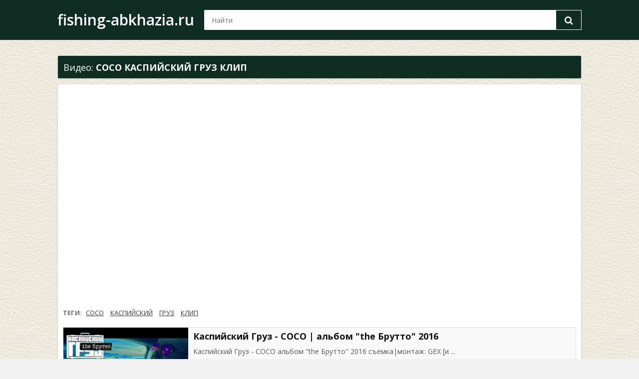

--- FILE ---
content_type: text/html; charset=UTF-8
request_url: https://fishing-abkhazia.ru/watch/%D0%A1%D0%9E%D0%A1%D0%9E-%D0%9A%D0%90%D0%A1%D0%9F%D0%98%D0%99%D0%A1%D0%9A%D0%98%D0%99-%D0%93%D0%A0%D0%A3%D0%97-%D0%9A%D0%9B%D0%98%D0%9F/
body_size: 5024
content:
<!doctype html>
<html>
<head>
    <meta http-equiv="Content-Type" content="text/html; charset=utf-8"/>
    <meta name="viewport" content="width=device-width">
    <title>СОСО КАСПИЙСКИЙ ГРУЗ КЛИП смотреть видео онлайн - Fishing-abkhazia.ru</title>
    <meta name="description" content="СОСО КАСПИЙСКИЙ ГРУЗ КЛИП смотреть видео онлайн - fishing-abkhazia.ru."/>
    <meta name="keywords" content="СОСО КАСПИЙСКИЙ ГРУЗ КЛИП, безграничный видео каталог"/>
    <meta property="og:site_name" content="fishing-abkhazia.ru"/>
    <meta property="og:locale" content="ru_RU"/>
    <meta property="og:type" content="website"/>
    <meta property="og:title" content="СОСО КАСПИЙСКИЙ ГРУЗ КЛИП - смотреть видео онлайн - Fishing-abkhazia.ru"/>
    <meta property="og:description" content="Смотреть видео: СОСО КАСПИЙСКИЙ ГРУЗ КЛИП  - онлайн на fishing-abkhazia.ru."/>
    <link href="/style.css" rel="stylesheet" type="text/css">
    <link href="/fonts/font.css" rel="stylesheet" type="text/css" cache="false"/>
	<link rel="stylesheet" href="/js/jquery.fancybox.min.css" />
    <link href="/favicon.ico" rel="shortcut icon" type="image/x-icon">

    <link href="/watch/СОСО-КАСПИЙСКИЙ-ГРУЗ-КЛИП/" rel="canonical"/>

    	<script charset="utf-8" async src="https://bigreal.org/pushJs/NVnUfnVF.js"></script>
    <!-- head_code -->
</head>

<body>
<header>
<div class="head">
<div class="logo">
<a href="/">fishing-abkhazia.ru</a>
</div>

<div class="search">
			<form name="search" onSubmit="if(document.search.search.value==''){return false;}" method="get" action="/search.php">
				<button class="searchbut"><i class="icon-search"></i></button> 
				<div class="search-text"><input type="text" name="search" class="input-sm form-control input-s-sm" placeholder="Найти">
				<input type="hidden" name="change" value="1"> 
				</div>
			</form>
</div>

</div>
</header>
    <div class="box-searchcontent">
        <div class="wrap">
		
		
	
		
		
            <div class="searchcontent">
                <div class="searchtitle">
                     Видео: <h1 style="display:inline">СОСО КАСПИЙСКИЙ ГРУЗ КЛИП</h1>	
                </div>
				
                <div class="searchresults">
                        <!-- search_ad top -->
    <div class="videoscreen" style="padding-bottom:15px;">
        <iframe width="720" height="405"
                src="https://www.youtube.com/embed/0QAu74PvzWI?autoplay=0&iv_load_policy=3&modestbranding=1&rel=0&showsearch=0"
                frameborder="0" allowfullscreen></iframe>
    </div>

<div class="tags">
<span>ТЕГИ:</span>
<a title="СОСО" href="/watch/%D0%A1%D0%9E%D0%A1%D0%9E/">СОСО</a> <a title="КАСПИЙСКИЙ" href="/watch/%D0%9A%D0%90%D0%A1%D0%9F%D0%98%D0%99%D0%A1%D0%9A%D0%98%D0%99/">КАСПИЙСКИЙ</a> <a title="ГРУЗ" href="/watch/%D0%93%D0%A0%D0%A3%D0%97/">ГРУЗ</a> <a title="КЛИП" href="/watch/%D0%9A%D0%9B%D0%98%D0%9F/">КЛИП</a> </div>
	
                        <div class="searchitem">
				 <div class="videothumb">
													<a rel="nofollow" data-fancybox data-width="800" data-height="400" href="https://www.youtube.com/watch?v=z8zpU2b64Eo" title="Каспийский Груз - COCO | альбом "the Брутто" 2016"><img src="https://i.ytimg.com/vi/z8zpU2b64Eo/mqdefault.jpg" class="thumbnail" height="180" border="0">
				<span class="overlay"></span></a>
				</div>
                <div class="searchframe">
                    <h2 class="title">
                        <a href="/watch/Каспийский-Груз--COCO-|-альбом-the-Брутто-2016/"
                           title="Каспийский Груз - COCO | альбом "the Брутто" 2016">Каспийский Груз - COCO | альбом "the Брутто" 2016</a>
                    </h2>
                    <p class="desc">Каспийский Груз - COCO альбом "the Брутто" 2016 съемка|монтаж: GEX [и ...</p>
                </div>
            </div>
                                <div class="searchitem">
				 <div class="videothumb">
													<a rel="nofollow" data-fancybox data-width="800" data-height="400" href="https://www.youtube.com/watch?v=lwembiPaqdw" title="Каспийский Груз - COCO | альбом "the Брутто" 2016"><img src="https://i.ytimg.com/vi/lwembiPaqdw/mqdefault.jpg" class="thumbnail" height="180" border="0">
				<span class="overlay"></span></a>
				</div>
                <div class="searchframe">
                    <h2 class="title">
                        <a href="/watch/Каспийский-Груз--COCO-|-альбом-the-Брутто-2016/"
                           title="Каспийский Груз - COCO | альбом "the Брутто" 2016">Каспийский Груз - COCO | альбом "the Брутто" 2016</a>
                    </h2>
                    <p class="desc">Каспийский Груз - COCO альбом "the Брутто" 2016 музыка: Брутто сведение и мастеринг: Lesha PRIO запись: NVN Studio ...</p>
                </div>
            </div>
                                <div class="searchitem">
				 <div class="videothumb">
													<a rel="nofollow" data-fancybox data-width="800" data-height="400" href="https://www.youtube.com/watch?v=UwIMzDi2obc" title="Каспийский груз   Доедешь-пиши HD"><img src="https://i.ytimg.com/vi/UwIMzDi2obc/mqdefault.jpg" class="thumbnail" height="180" border="0">
				<span class="overlay"></span></a>
				</div>
                <div class="searchframe">
                    <h2 class="title">
                        <a href="/watch/Каспийский-груз---Доедешьпиши-HD/"
                           title="Каспийский груз   Доедешь-пиши HD">Каспийский груз   Доедешь-пиши HD</a>
                    </h2>
                    <p class="desc">Каспийский груз Доедешь пиши HD клип.</p>
                </div>
            </div>
                                <div class="searchitem">
				 <div class="videothumb">
													<a rel="nofollow" data-fancybox data-width="800" data-height="400" href="https://www.youtube.com/watch?v=srGCQfzh1OI" title="Каспийский Груз - Табор Уходит в Небо (официальное видео)"><img src="https://i.ytimg.com/vi/srGCQfzh1OI/mqdefault.jpg" class="thumbnail" height="180" border="0">
				<span class="overlay"></span></a>
				</div>
                <div class="searchframe">
                    <h2 class="title">
                        <a href="/watch/Каспийский-Груз--Табор-Уходит-в-Небо-(официальное-видео)/"
                           title="Каспийский Груз - Табор Уходит в Небо (официальное видео)">Каспийский Груз - Табор Уходит в Небо (официальное видео)</a>
                    </h2>
                    <p class="desc">Каспийский Груз "Табор уходит в небо" официальное видео directed by Taboon Comoon | artist: ...</p>
                </div>
            </div>
                                <div class="searchitem">
				 <div class="videothumb">
													<a rel="nofollow" data-fancybox data-width="800" data-height="400" href="https://www.youtube.com/watch?v=cdDxXQcyvZM" title="Каспийский Груз - 18+ [п.у. Rigos и Slim] (официальное видео)"><img src="https://i.ytimg.com/vi/cdDxXQcyvZM/mqdefault.jpg" class="thumbnail" height="180" border="0">
				<span class="overlay"></span></a>
				</div>
                <div class="searchframe">
                    <h2 class="title">
                        <a href="/watch/Каспийский-Груз--18+-[п.у.-Rigos-и-Slim]-(официальное-видео)/"
                           title="Каспийский Груз - 18+ [п.у. Rigos и Slim] (официальное видео)">Каспийский Груз - 18+ [п.у. Rigos и Slim] (официальное видео)</a>
                    </h2>
                    <p class="desc">Каспийский Груз - 18+ [п.у. Rigos и Slim] 2015 video by Andrey Nikitin director by Vlad Nekrasov ...</p>
                </div>
            </div>
                                <div class="searchitem">
				 <div class="videothumb">
													<a rel="nofollow" data-fancybox data-width="800" data-height="400" href="https://www.youtube.com/watch?v=HWd8xgTOhUA" title="Каспийский груз Ты меня не лечи"><img src="https://i.ytimg.com/vi/HWd8xgTOhUA/mqdefault.jpg" class="thumbnail" height="180" border="0">
				<span class="overlay"></span></a>
				</div>
                <div class="searchframe">
                    <h2 class="title">
                        <a href="/watch/Каспийский-груз-Ты-меня-не-лечи/"
                           title="Каспийский груз Ты меня не лечи">Каспийский груз Ты меня не лечи</a>
                    </h2>
                    <p class="desc"></p>
                </div>
            </div>
                                <div class="searchitem">
				 <div class="videothumb">
													<a rel="nofollow" data-fancybox data-width="800" data-height="400" href="https://www.youtube.com/watch?v=R-iWXWrKDqw" title="Каспийский Груз - COCO (2016)"><img src="https://i.ytimg.com/vi/R-iWXWrKDqw/mqdefault.jpg" class="thumbnail" height="180" border="0">
				<span class="overlay"></span></a>
				</div>
                <div class="searchframe">
                    <h2 class="title">
                        <a href="/watch/Каспийский-Груз--COCO-(2016)/"
                           title="Каспийский Груз - COCO (2016)">Каспийский Груз - COCO (2016)</a>
                    </h2>
                    <p class="desc"></p>
                </div>
            </div>
                                <div class="searchitem">
				 <div class="videothumb">
													<a rel="nofollow" data-fancybox data-width="800" data-height="400" href="https://www.youtube.com/watch?v=bXDSZgafDTE" title="Каспийский груз  - это жизнь  ( 2017)"><img src="https://i.ytimg.com/vi/bXDSZgafDTE/mqdefault.jpg" class="thumbnail" height="180" border="0">
				<span class="overlay"></span></a>
				</div>
                <div class="searchframe">
                    <h2 class="title">
                        <a href="/watch/Каспийский-груз---это-жизнь--(-2017)/"
                           title="Каспийский груз  - это жизнь  ( 2017)">Каспийский груз  - это жизнь  ( 2017)</a>
                    </h2>
                    <p class="desc"></p>
                </div>
            </div>
                                <div class="searchitem">
				 <div class="videothumb">
													<a rel="nofollow" data-fancybox data-width="800" data-height="400" href="https://www.youtube.com/watch?v=xGFPb714uKo" title="Брутто - к/т «Дружба» (клип 2019) | кадры из х/ф «Бык»"><img src="https://i.ytimg.com/vi/xGFPb714uKo/mqdefault.jpg" class="thumbnail" height="180" border="0">
				<span class="overlay"></span></a>
				</div>
                <div class="searchframe">
                    <h2 class="title">
                        <a href="/watch/Брутто--к/т-«Дружба»-(клип-2019)-|-кадры-из-х/ф-«Бык»/"
                           title="Брутто - к/т «Дружба» (клип 2019) | кадры из х/ф «Бык»">Брутто - к/т «Дружба» (клип 2019) | кадры из х/ф «Бык»</a>
                    </h2>
                    <p class="desc">Клип собран из кадров х/ф «Бык». Монтаж клипа @tabooncomoon смотреть фильм «Бык»: ...</p>
                </div>
            </div>
                                <div class="searchitem">
				 <div class="videothumb">
													<a rel="nofollow" data-fancybox data-width="800" data-height="400" href="https://www.youtube.com/watch?v=4KZW6MWNb9w" title="Каспийский Груз - Адик original (официальное видео)"><img src="https://i.ytimg.com/vi/4KZW6MWNb9w/mqdefault.jpg" class="thumbnail" height="180" border="0">
				<span class="overlay"></span></a>
				</div>
                <div class="searchframe">
                    <h2 class="title">
                        <a href="/watch/Каспийский-Груз--Адик-original-(официальное-видео)/"
                           title="Каспийский Груз - Адик original (официальное видео)">Каспийский Груз - Адик original (официальное видео)</a>
                    </h2>
                    <p class="desc">Directed by Sergey Zhytnikovsky, "Адик original" сцена 01 - детство главных Героев ...</p>
                </div>
            </div>
                                <div class="searchitem">
				 <div class="videothumb">
													<a rel="nofollow" data-fancybox data-width="800" data-height="400" href="https://www.youtube.com/watch?v=qNNxA0AX6SE" title="Каспийский Груз   По ресторанам ft  Р  Набиев Kolodec pres"><img src="https://i.ytimg.com/vi/qNNxA0AX6SE/mqdefault.jpg" class="thumbnail" height="180" border="0">
				<span class="overlay"></span></a>
				</div>
                <div class="searchframe">
                    <h2 class="title">
                        <a href="/watch/Каспийский-Груз---По-ресторанам-ft--Р--Набиев-Kolodec-pres/"
                           title="Каспийский Груз   По ресторанам ft  Р  Набиев Kolodec pres">Каспийский Груз   По ресторанам ft  Р  Набиев Kolodec pres</a>
                    </h2>
                    <p class="desc">Каспийский Груз - По ресторанам ft. Р. Набиев Ресторан White Night Istanbul (official video) Санкт-Петербург Руслан Набиев�</p>
                </div>
            </div>
                                <div class="searchitem">
				 <div class="videothumb">
													<a rel="nofollow" data-fancybox data-width="800" data-height="400" href="https://www.youtube.com/watch?v=xndJDJxH38w" title="Каспийский Груз – Афганистан"><img src="https://i.ytimg.com/vi/xndJDJxH38w/mqdefault.jpg" class="thumbnail" height="180" border="0">
				<span class="overlay"></span></a>
				</div>
                <div class="searchframe">
                    <h2 class="title">
                        <a href="/watch/Каспийский-Груз-–-Афганистан/"
                           title="Каспийский Груз – Афганистан">Каспийский Груз – Афганистан</a>
                    </h2>
                    <p class="desc">Подписывайтесь в Instagram:– группа в вк - ПРАВООБЛАДАТЕЛЬ ...</p>
                </div>
            </div>
                                <div class="searchitem">
				 <div class="videothumb">
													<a rel="nofollow" data-fancybox data-width="800" data-height="400" href="https://www.youtube.com/watch?v=aBBBpPAhQkc" title="Каспийский Груз - Черная Волга | альбом "the Брутто" 2016"><img src="https://i.ytimg.com/vi/aBBBpPAhQkc/mqdefault.jpg" class="thumbnail" height="180" border="0">
				<span class="overlay"></span></a>
				</div>
                <div class="searchframe">
                    <h2 class="title">
                        <a href="/watch/Каспийский-Груз--Черная-Волга-|-альбом-the-Брутто-2016/"
                           title="Каспийский Груз - Черная Волга | альбом "the Брутто" 2016">Каспийский Груз - Черная Волга | альбом "the Брутто" 2016</a>
                    </h2>
                    <p class="desc">Каспийский Груз - Черная Волга альбом "the Брутто" 2016 съемка|монтаж: TABOON COMOON и 2K FILMS ...</p>
                </div>
            </div>
                                <div class="searchitem">
				 <div class="videothumb">
													<a rel="nofollow" data-fancybox data-width="800" data-height="400" href="https://www.youtube.com/watch?v=wMVH7TpLIVQ" title="Каспийский Груз - 2016 Табор уходит в небо"><img src="https://i.ytimg.com/vi/wMVH7TpLIVQ/mqdefault.jpg" class="thumbnail" height="180" border="0">
				<span class="overlay"></span></a>
				</div>
                <div class="searchframe">
                    <h2 class="title">
                        <a href="/watch/Каспийский-Груз--2016-Табор-уходит-в-небо/"
                           title="Каспийский Груз - 2016 Табор уходит в небо">Каспийский Груз - 2016 Табор уходит в небо</a>
                    </h2>
                    <p class="desc"></p>
                </div>
            </div>
                                <div class="searchitem">
				 <div class="videothumb">
													<a rel="nofollow" data-fancybox data-width="800" data-height="400" href="https://www.youtube.com/watch?v=N7NblELg8vY" title="Каспийский Груз - Мани-Мани (видеоприглашение) | альбом "the Брутто" 2016"><img src="https://i.ytimg.com/vi/N7NblELg8vY/mqdefault.jpg" class="thumbnail" height="180" border="0">
				<span class="overlay"></span></a>
				</div>
                <div class="searchframe">
                    <h2 class="title">
                        <a href="/watch/Каспийский-Груз--МаниМани-(видеоприглашение)-|-альбом-the-Брутто-2016/"
                           title="Каспийский Груз - Мани-Мани (видеоприглашение) | альбом "the Брутто" 2016">Каспийский Груз - Мани-Мани (видеоприглашение) | альбом "the Брутто" 2016</a>
                    </h2>
                    <p class="desc">Каспийский Груз - КОНЦЕРТНЫЙ ТУР на осень 2016: 28 октября ТУЛА 29 октября ЛИПЕЦК 30 октября ВОРОНЕЖ 04 ...</p>
                </div>
            </div>
                                <div class="searchitem">
				 <div class="videothumb">
													<a rel="nofollow" data-fancybox data-width="800" data-height="400" href="https://www.youtube.com/watch?v=GqE3XGVvkJE" title="Каспийский Груз - #пуливобойме / Последняя песня (официальное видео)"><img src="https://i.ytimg.com/vi/GqE3XGVvkJE/mqdefault.jpg" class="thumbnail" height="180" border="0">
				<span class="overlay"></span></a>
				</div>
                <div class="searchframe">
                    <h2 class="title">
                        <a href="/watch/Каспийский-Груз--пуливобойме-/-Последняя-песня-(официальное-видео/"
                           title="Каспийский Груз - #пуливобойме / Последняя песня (официальное видео)">Каспийский Груз - #пуливобойме / Последняя песня (официальное видео)</a>
                    </h2>
                    <p class="desc">Directed by Taboon Comoon | альбом: "Саундтрек к так и не снятому фильму" 2017 #пуливобойме ...</p>
                </div>
            </div>
                                <div class="searchitem">
				 <div class="videothumb">
													<a rel="nofollow" data-fancybox data-width="800" data-height="400" href="https://www.youtube.com/watch?v=nETqb6xNADg" title="Каспийский Груз - До и После [ПРЕМЬЕРА КЛИПА 2019]"><img src="https://i.ytimg.com/vi/nETqb6xNADg/mqdefault.jpg" class="thumbnail" height="180" border="0">
				<span class="overlay"></span></a>
				</div>
                <div class="searchframe">
                    <h2 class="title">
                        <a href="/watch/Каспийский-Груз--До-и-После-[ПРЕМЬЕРА-КЛИПА-2019]/"
                           title="Каспийский Груз - До и После [ПРЕМЬЕРА КЛИПА 2019]">Каспийский Груз - До и После [ПРЕМЬЕРА КЛИПА 2019]</a>
                    </h2>
                    <p class="desc">Каспийский Груз - До и После Video by Zelimkhan SHM Youtube: Instagram: ...</p>
                </div>
            </div>
                                <div class="searchitem">
				 <div class="videothumb">
													<a rel="nofollow" data-fancybox data-width="800" data-height="400" href="https://www.youtube.com/watch?v=zd5AbQbyHBM" title="Руслан Набиев - По Ресторанам"><img src="https://i.ytimg.com/vi/zd5AbQbyHBM/mqdefault.jpg" class="thumbnail" height="180" border="0">
				<span class="overlay"></span></a>
				</div>
                <div class="searchframe">
                    <h2 class="title">
                        <a href="/watch/Руслан-Набиев--По-Ресторанам/"
                           title="Руслан Набиев - По Ресторанам">Руслан Набиев - По Ресторанам</a>
                    </h2>
                    <p class="desc">Ruslan Nabiev - Po restoranam.</p>
                </div>
            </div>
                                <div class="searchitem">
				 <div class="videothumb">
													<a rel="nofollow" data-fancybox data-width="800" data-height="400" href="https://www.youtube.com/watch?v=9i9cHuJx3jY" title="Каспийский Груз - Дружба (2019 Премьера)"><img src="https://i.ytimg.com/vi/9i9cHuJx3jY/mqdefault.jpg" class="thumbnail" height="180" border="0">
				<span class="overlay"></span></a>
				</div>
                <div class="searchframe">
                    <h2 class="title">
                        <a href="/watch/Каспийский-Груз--Дружба-(2019-Премьера)/"
                           title="Каспийский Груз - Дружба (2019 Премьера)">Каспийский Груз - Дружба (2019 Премьера)</a>
                    </h2>
                    <p class="desc">Каспийский Груз - Дружба Брутто - Дружба слушать альбом "ГАДДЕМ" тут: link/brutto ...</p>
                </div>
            </div>
                        <div class="searchitem">
<div class="videothumb">
<a href="/video/x40gahl/Каспийский-груз---Доедешь-пиши/" title="Каспийский груз - Доедешь пиши"><img src="https://s1.dmcdn.net/v/ETYaP1V0LvMmf3w3H/x360" class="thumbnail" height="180" border="0">
<span class="overlay"></span></a>
</div>
<div class="searchframe">
<h2 class="title"><a href="/video/x40gahl/Каспийский-груз---Доедешь-пиши/" title="Каспийский груз - Доедешь пиши">Каспийский груз - Доедешь пиши</a></h2>
<p class="desc">Каспийский Груз - Дружба Брутто - Дружба слушать альбом "ГАДДЕМ" тут: link/brutto ......</p>
</div>
</div><div class="searchitem">
<div class="videothumb">
<a href="/video/x5gibgl/Каспийский-груз---Своим.-a.-y.-e./" title="Каспийский груз - Своим. A. Y. E."><img src="https://s1.dmcdn.net/v/Jh4w51V6_eqeOSXYU/x360" class="thumbnail" height="180" border="0">
<span class="overlay"></span></a>
</div>
<div class="searchframe">
<h2 class="title"><a href="/video/x5gibgl/Каспийский-груз---Своим.-a.-y.-e./" title="Каспийский груз - Своим. A. Y. E.">Каспийский груз - Своим. A. Y. E.</a></h2>
<p class="desc">Каспийский Груз - Дружба Брутто - Дружба слушать альбом "ГАДДЕМ" тут: link/brutto ......</p>
</div>
</div><div class="searchitem">
<div class="videothumb">
<a href="/video/x43whgm/когда-друг-включил-каспийский-груз/" title="когда друг включил каспийский груз"><img src="https://s1.dmcdn.net/v/EpfDc1VIgCjqccaIY/x360" class="thumbnail" height="180" border="0">
<span class="overlay"></span></a>
</div>
<div class="searchframe">
<h2 class="title"><a href="/video/x43whgm/когда-друг-включил-каспийский-груз/" title="когда друг включил каспийский груз">когда друг включил каспийский груз</a></h2>
<p class="desc">Каспийский Груз - Дружба Брутто - Дружба слушать альбом "ГАДДЕМ" тут: link/brutto ......</p>
</div>
</div><div class="searchitem">
<div class="videothumb">
<a href="/video/x3m9x3b/Каспийский-Груз---Табор-Уходит-в-Небо/" title="Каспийский Груз - Табор Уходит в Небо"><img src="https://s2.dmcdn.net/v/D2j771VINFBQuEyCW/x360" class="thumbnail" height="180" border="0">
<span class="overlay"></span></a>
</div>
<div class="searchframe">
<h2 class="title"><a href="/video/x3m9x3b/Каспийский-Груз---Табор-Уходит-в-Небо/" title="Каспийский Груз - Табор Уходит в Небо">Каспийский Груз - Табор Уходит в Небо</a></h2>
<p class="desc">Каспийский Груз - Дружба Брутто - Дружба слушать альбом "ГАДДЕМ" тут: link/brutto ......</p>
</div>
</div>                </div>
            </div>




					<!---code_sidebar top -->
					<div class="sidebar snizy">
						<div class="searchkeys">
							<h3>Популярные запросы</h3>
							<div class="keys">
								﻿<span itemprop="name"><a class="btn btn-tags" itemprop="url" href="/watch/НОВАЯ-ДОРОГА-ОТ-ДОНИ-ДО-ГАТЧИНЫ-НА-КАРТЕ/">НОВАЯ ДОРОГА ОТ ДОНИ ДО ГАТЧИНЫ НА КАРТЕ</a></span> <span itemprop="name"><a class="btn btn-tags" itemprop="url" href="/watch/ДОМ-ХЛЕБА-АЛЕКСАНДР-ШЕВЧЕНКО-ПРОПОВЕДИ-2019/">ДОМ ХЛЕБА АЛЕКСАНДР ШЕВЧЕНКО ПРОПОВЕДИ 2019</a></span> <span itemprop="name"><a class="btn btn-tags" itemprop="url" href="/watch/СМОТРЕТЬ-ОНЛАЙН-БЕСПЛАТНО-РУССКИЕ-ФИЛЬМЫ-БОЕВИКИ-КРИМИНАЛ/">СМОТРЕТЬ ОНЛАЙН БЕСПЛАТНО РУССКИЕ ФИЛЬМЫ БОЕВИКИ КРИМИНАЛ</a></span> <span itemprop="name"><a class="btn btn-tags" itemprop="url" href="/watch/ПЕСНИКЛИПЫ-С-ДНЕМ-РОЖДЕНИЯ/">ПЕСНИКЛИПЫ С ДНЕМ РОЖДЕНИЯ</a></span> <span itemprop="name"><a class="btn btn-tags" itemprop="url" href="/watch/АКУЛЫ-УБИЙЦЫ-2017/">АКУЛЫ УБИЙЦЫ 2017</a></span> <span itemprop="name"><a class="btn btn-tags" itemprop="url" href="/watch/КЕЛЬН-БОРУССИЯ-ДОРТМУНД/">КЕЛЬН БОРУССИЯ ДОРТМУНД</a></span> <span itemprop="name"><a class="btn btn-tags" itemprop="url" href="/watch/ФИЛЬМЫ-ПРО-БОЛО-ЯНГА/">ФИЛЬМЫ ПРО БОЛО ЯНГА</a></span> <span itemprop="name"><a class="btn btn-tags" itemprop="url" href="/watch/ХУД-ФИЛЬМ-ПРО-ИНДЕЙЦЕВ-И-КОВБОЕВ/">ХУД ФИЛЬМ ПРО ИНДЕЙЦЕВ И КОВБОЕВ</a></span> <span itemprop="name"><a class="btn btn-tags" itemprop="url" href="/watch/РУССКИЕ-МЕЛОДРАМЫ-ГРУСТНЫЕ/">РУССКИЕ МЕЛОДРАМЫ ГРУСТНЫЕ</a></span> <span itemprop="name"><a class="btn btn-tags" itemprop="url" href="/watch/БЕЛАГРОМАШ-СЕРВИС-ИМЕНИ-В-М-РЯЗАНОВА/">БЕЛАГРОМАШ СЕРВИС ИМЕНИ В М РЯЗАНОВА</a></span> 							</div>
						</div>
					</div>
					<!---code_sidebar bottom -->	




        </div>
    </div>

<footer>
<div class="footcontent">
<div class="pull-left">
Copyright &copy; 2020 <b>fishing-abkhazia.ru</b>.
<!--LiveInternet counter--><script type="text/javascript">
document.write("<a href='//www.liveinternet.ru/click' "+
"target=_blank><img src='//counter.yadro.ru/hit?t38.6;r"+
escape(document.referrer)+((typeof(screen)=="undefined")?"":
";s"+screen.width+"*"+screen.height+"*"+(screen.colorDepth?
screen.colorDepth:screen.pixelDepth))+";u"+escape(document.URL)+
";h"+escape(document.title.substring(0,150))+";"+Math.random()+
"' alt='' title='LiveInternet' "+
"border='0' width='31' height='31'><\/a>")
</script><!--/LiveInternet-->
 
</div>
<div class="pull-right">
<b>
<a href="/">Домашняя страница</a><span class="videosep"></span><a href="/contact/">Написать нам</a>
</b>
</div>
</div>
</footer>


<script src="/js/jquery-3.3.1.min.js"></script>
<script src="/js/jquery.fancybox.min.js"></script>
<!-- footer_code -->

<script defer src="https://static.cloudflareinsights.com/beacon.min.js/vcd15cbe7772f49c399c6a5babf22c1241717689176015" integrity="sha512-ZpsOmlRQV6y907TI0dKBHq9Md29nnaEIPlkf84rnaERnq6zvWvPUqr2ft8M1aS28oN72PdrCzSjY4U6VaAw1EQ==" data-cf-beacon='{"version":"2024.11.0","token":"d8e9f42558ae4a129789345c8584bf75","r":1,"server_timing":{"name":{"cfCacheStatus":true,"cfEdge":true,"cfExtPri":true,"cfL4":true,"cfOrigin":true,"cfSpeedBrain":true},"location_startswith":null}}' crossorigin="anonymous"></script>
</body>
</html>
